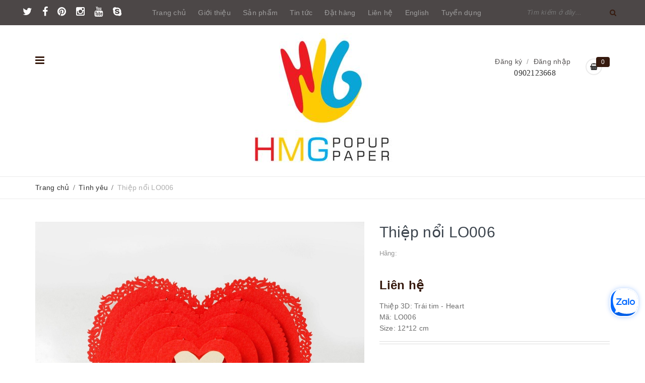

--- FILE ---
content_type: text/css
request_url: https://bizweb.dktcdn.net/100/355/582/themes/720335/assets/responsive.scss.css?1742049679097
body_size: 4036
content:
@media only screen and (max-width: 760px), (min-device-width: 768px) and (max-device-width: 1024px){.table-responsive-block table,.table-responsive-block thead,.table-responsive-block tbody,.table-responsive-block th,.table-responsive-block td,.table-responsive-block tr{display:block}.table-responsive-block thead tr{position:absolute;top:-9999px;left:-9999px}.table-responsive-block tr{background:#fff;line-height:20px;margin-bottom:10px}.table-responsive-block td{border:none;position:relative;padding-left:40%;text-align:right;font-weight:700}.table-responsive-block td.last{padding:0;line-height:50px}.table-responsive-block td.last a{color:#361a0e}.table-responsive-block td:before{position:absolute;top:13px;left:10px;width:45%;padding-right:10px;text-align:left;white-space:nowrap;font-weight:400}.table-responsive-block .table-order td:nth-of-type(1):before{content:"Đơn hàng"}.table-responsive-block .table-order td:nth-of-type(2):before{content:"Ngày"}.table-responsive-block .table-order td:nth-of-type(3):before{content:"Chuyển đến"}.table-responsive-block .table-order td:nth-of-type(4):before{content:"Địa chỉ"}.table-responsive-block .table-order td:nth-of-type(5):before{content:"Giá trị"}.table-responsive-block .table-order td:nth-of-type(6):before{content:"Tình trạng"}.table-responsive-block #order_details td:nth-of-type(1):before{content:"Sản phẩm"}.table-responsive-block #order_details td:nth-of-type(2):before{content:"Mã sản phẩm"}.table-responsive-block #order_details td:nth-of-type(3):before{content:"Giá"}.table-responsive-block #order_details td:nth-of-type(4):before{content:"Số lượng"}.table-responsive-block #order_details td:nth-of-type(5):before{content:"Tổng"}.table-responsive-block #order_details td:nth-of-type(6):before{content:"Tình trạng"}.table-responsive-block .totalorders td:nth-of-type(1):before{content:"Tạm tính"}.table-responsive-block .totalorders td:nth-of-type(2):before{content:"Phí vận chuyển"}.table-responsive-block .totalorders td:nth-of-type(3):before{content:"Tổng tiền"}.table-responsive-block .totalorders td:nth-of-type(4):before{content:"Số lượng"}.table-responsive-block .totalorders td:nth-of-type(5):before{content:"Tổng"}.table-responsive-block .totalorders td:nth-of-type(6):before{content:"Tình trạng"}}@media (max-width: 543px){section.sidebar.left-content.col-lg-12{padding:0}.products .col-xs-6,.category-products .col-xs-6{clear:left;width:100%}}@media (max-width: 1199px){header nav .mega-content{width:940px}header nav .mega-content .level1.item{text-align:left}}@media (max-width: 991px) and (min-width: 768px){.search.f-right{margin-right:50px}.menu-bar.hidden-md.hidden-lg{left:25px !important}}@media (max-width: 991px){.site-footer{background:#333}#start{width:90px}#stop{width:89px}#open-filters{color:#fff;background:#361a0e;position:fixed;right:0;top:35% !important;padding:4px 10px;cursor:pointer;z-index:99999;font-size:18px;-webkit-transition:all 0.35s ease;-o-transition:all 0.35s ease;transition:all 0.35s ease}#open-filters.openf{right:256px}#open-filters.openf i:before{content:'\f00d'}#open-filters span{display:none}.dqdt-sidebar{position:fixed;width:256px;background:#fff;top:0;bottom:0;right:0;padding:15px;border-left:solid 1px #bbbbbb;overflow:auto;z-index:100000;visibility:hidden;-webkit-transition:all 0.35s ease;-o-transition:all 0.35s ease;transition:all 0.35s ease;-webkit-transform:translateX(100%);-ms-transform:translateX(100%);-o-transform:translateX(100%);transform:translateX(100%)}.dqdt-sidebar.openf{visibility:visible;-webkit-transform:translateX(0);-ms-transform:translateX(0);-o-transform:translateX(0);transform:translateX(0)}.title_asd_cls h2{font-size:20px}header>.container{position:relative}.menu-bar.hidden-md.hidden-lg{position:absolute;top:80px;left:15px;transform:translateY(-50%);-webkit-transform:translateY(-50%);-moz-transform:translateY(-50%);z-index:1000}.menu-bar.hidden-md.hidden-lg .fa-bars{color:#361a0e;font-size:21px}header .logo a{display:inline-block;text-align:left}header nav .nav-item{display:block;width:100%;text-align:left;margin:0}header nav .nav-item .dropdown-menu{display:none !important;position:static;border:none}header nav .nav-item.open a{background:none !important}header nav .nav-item.open>.dropdown-menu{display:block !important;margin:0;padding:0}header nav li.menu-line{display:none;border:none}header nav .nav-item>a{line-height:20px;padding:5px 15px 3px}header nav #nav-mobile .nav-item>.dropdown-menu{padding:0 0 0 15px;position:static;width:100%;float:none;border:none;padding-right:7px}header nav .nav-item:hover>.dropdown-menu li.open>.dropdown-menu{display:block !important}.header-main{padding:10px 0}#nav{padding-right:0;display:none;padding-right:0;padding:10px 0;border:1px solid #ebebeb;margin-bottom:15px}#nav.open{display:block}#nav .nav-link>.fa{float:right;line-height:22px;margin-right:-15px;width:40px;text-align:center;transform:translateY(-5px);-webkit-transform:translateY(-5px);-moz-transform:translateY(-5px)}}@media (max-width: 991px){.style-giohang{position:absolute;right:0px;display:initial;width:60px;top:5px}.header-menu-mega{margin-bottom:20px;margin-top:15px}.top-cart-content{display:none !important}.logo{display:inline-block;font-size:30px;line-height:65px}}@media (max-width: 543px){.topbar .a-left{display:none}.topbar ul.list-inline.f-right{float:left !important}.logo{width:100%;display:block;font-size:20px}.logo a{width:100px;margin:0 auto}.search.f-right{float:none;width:100%}}@media (max-width: 420px){.col-xs-6.footer-header{width:100%}}@media (max-width: 543px){.product-box .product-thumbnail>a{max-height:1000px;height:auto}.product-box .product-thumbnail>a img{width:100% !important;height:auto !important}}@media (max-width: 430px){.collection p.title-head-info{position:static}.collection h1.title-head{margin-bottom:5px}}@media (max-width: 480px){.product-tab .tab-link{margin-right:10px}}@media (max-width: 375px){.sodiachi .btn.btn-50{width:100%;margin-bottom:10px}}@media (max-width: 768px){.quick-view{display:none !important}}@media (max-width: 991px){.opacity_menu.open_opacity{content:" ";width:100%;height:100%;background:rgba(0,0,0,0.5);position:absolute;top:0px;left:0px;z-index:999999}.show_open:before{font-family:'themify';font-size:16px;line-height:36px;color:#fff !important;content:"\e622";font-style:normal}.hide_close:before{font-family:'themify';font-size:16px;line-height:36px;color:#fff !important;content:"\e61a";font-style:normal}.sidenav{width:280px;height:100%;position:fixed;z-index:999999;top:0px !important;background-color:#361a0e;overflow-x:hidden;-webkit-box-shadow:0px 2px 11px 1px rgba(168,168,168,0.54);-moz-box-shadow:0px 2px 11px 1px rgba(168,168,168,0.54);box-shadow:0px 2px 11px 1px rgba(168,168,168,0.54);visibility:hidden;-webkit-transition:all 0.35s ease;-o-transition:all 0.35s ease;transition:all 0.35s ease;-webkit-transform:translateX(-280px);-ms-transform:translateX(-280px);-o-transform:translateX(-280px);transform:translateX(-280px)}.sidenav.open_sidebar_menu{visibility:visible;-webkit-transform:translateX(0);-ms-transform:translateX(0);-o-transform:translateX(0);transform:translateX(0)}.sidenav .content_memu_mb{display:block;float:left;width:100%}.sidenav .content_memu_mb .customer span{padding:10px 0px;display:block;cursor:pointer}.sidenav .content_memu_mb .customer span a{font-size:14px;line-height:15px;color:#fff;display:block;margin:0px 15px}.sidenav .content_memu_mb .customer .acc a:before{font-family:'themify';content:"\e603";font-size:16px;color:#fff;padding-right:15px}.sidenav .content_memu_mb .customer .out a:before{font-family:'themify';content:"\e62b";font-size:16px;color:#fff;padding-right:15px}.sidenav .content_memu_mb .link_list_mobile{margin:0px 0px 0px}.sidenav .content_memu_mb .link_list_mobile .ct-mobile{border-bottom:solid 1px rgba(0,0,0,0.075)}.sidenav .content_memu_mb .link_list_mobile .ct-mobile li{position:relative}.sidenav .content_memu_mb .link_list_mobile .ct-mobile li i{position:absolute;right:5px;top:0px;cursor:pointer;display:block;text-align:center;width:30px}.sidenav .content_memu_mb .link_list_mobile .ct-mobile .level0{border-top:solid 1px rgba(0,0,0,0.075)}.sidenav .content_memu_mb .link_list_mobile .ct-mobile .level0 a{display:block;font-size:14px;line-height:36px;padding:0px 15px;color:#fff}.sidenav .content_memu_mb .link_list_mobile .ct-mobile .level0:last-child{border-bottom:0px}.sidenav .content_memu_mb .link_list_mobile .ct-mobile .level0 .level1{border-top:solid 1px rgba(0,0,0,0.075)}.sidenav .content_memu_mb .link_list_mobile .ct-mobile .level0 .level1 a{display:block;font-size:14px;line-height:36px;padding:0px 15px 0px 55px;color:#fff}.sidenav .content_memu_mb .link_list_mobile .ct-mobile .level0 .level1:last-child{border-bottom:0px}.sidenav .content_memu_mb .link_list_mobile .ct-mobile .level0 .level1:first-child{border-top:0px}.sidenav .content_memu_mb .link_list_mobile .ct-mobile .level0 .level1 .level2{border-top:solid 1px rgba(0,0,0,0.075)}.sidenav .content_memu_mb .link_list_mobile .ct-mobile .level0 .level1 .level2 a{display:block;font-size:14px;line-height:30px;padding:0px 35px 0px 65px;color:#fff}.sidenav .content_memu_mb .link_list_mobile .ct-mobile .level0 .level1 .level2:last-child{border-bottom:0px}.sidenav .content_memu_mb .link_list_mobile .ct-mobile .level0 .level1 .level2:first-child{border-top:0px}.sidenav .content_memu_mb .link_list_mobile .ct-mobile .level0 .level1 .level2 .level3{border-top:solid 1px rgba(0,0,0,0.075)}.sidenav .content_memu_mb .link_list_mobile .ct-mobile .level0 .level1 .level2 .level3 a{display:block;font-size:14px;line-height:30px;padding:0px 35px 0px 75px;color:#fff}.sidenav .content_memu_mb .link_list_mobile .ct-mobile .level0 .level1 .level2 .level3:last-child{border-bottom:0px}.sidenav .content_memu_mb .link_list_mobile .ct-mobile .level0 .level1 .level2 .level3:first-child{border-top:0px}.sidenav .content_memu_mb .link_list_mobile .ct-mobile .level_ico a{padding:0px 15px 0px 40px}.sidenav .top_menu_mobile{overflow:hidden;background:#fff;padding:10px 0px}.sidenav .close_menu{display:block;height:66px;background-image:url("//bizweb.dktcdn.net/100/355/582/themes/720335/assets/logo.png?1741224825950");background-repeat:no-repeat;background-size:contain;background-position:center;width:100%}.sidenav .head_title_menu{display:block;text-align:left;line-height:24px;font-size:18px;color:#fff;padding:7px 15px}.sidenav .fot_menu_mobile{overflow:hidden;float:left;width:100%}.sidenav .fot_menu_mobile .link_list_action .login_mobile li{border-top:solid 1px rgba(0,0,0,0.075)}.sidenav .fot_menu_mobile .link_list_action .login_mobile li:nth-child(1){border-top:0px}.sidenav .fot_menu_mobile .link_list_action .login_mobile li a{display:block;font-size:14px;line-height:36px;padding:0px 15px;color:#fff}.sidenav .fot_menu_mobile .link_list_action .login_mobile li a .fa{padding-right:10px}}@media (max-width: 412px){.swatch .swatch-element{width:100%;-webkit-transform:translateZ(0);-webkit-font-smoothing:antialiased;margin:-20px 0px 30px 0;position:relative;padding-left:65px;display:block;float:left;word-break:break-word;position:relative}}@media (max-width: 320px){.sec_feedback .sync2{padding-left:65px}.title-blog-h h2:before{top:85% !important}.title-blog-h .title-blog-hss:before{top:56% !important}.sec_feedback .sync1 .owl-item .item{padding:0 30px !important}}@media (max-width: 543px){.title_dm h2{padding:0 10px}.section_tab_blog .content-tab-blog .both_title .title_tab_blog h2{font-size:21px !important}}@media (max-width: 767px){.section_tab_blog .content-tab-blog .both_title{padding-top:35px !important;padding-left:0px !important}.section_tab_blog .content-tab-blog .tab-content .image-blog-left .height-img a img{width:100% !important}.content-blog-index .myblog .image-blog-left .height-img a img{width:100% !important}.section_tab_blog .content-tab-blog .tab-content .owl-dots{margin-bottom:60px !important;overflow:hidden;display:block}.pagination .page-link{margin:5px 0 0 4px}.text-center-hai{text-align:center}.section-policy .policy-content .item .shadow{border-right:none !important}.form-content-article{margin-top:0px !important}.content-blog-index .myblog .image-blog-left{width:100%;padding:0}.menu-bar.hidden-md.hidden-lg{top:97px !important}.right-lpc .top-cart-contain .mini-cart .heading-cart .cartCount{top:67px !important}.right-lpc .top-cart-contain .mini-cart{padding:74px 15px 0 25px !important}.list-blogs .content-blog-index .myblog .content-right-blog{overflow:hidden;width:100% !important;display:block;float:left;margin-left:0px !important}.content-right-blogs{display:inline-block;margin-top:20px}.content-blog-index .myblog .content-right-blog{width:100%;margin-left:0px !important;margin-top:10px !important}.padding-db{padding:0px !important}.section_category_slide .products-view-grid .owl-nav .owl-prev{margin-left:0px !important}.section_category_slide .products-view-grid .owl-nav .owl-next{margin-right:0px !important}.brand_content .owl-item a img{margin:0 auto}.sec_feedback .padding-db2{padding:30px 0px !important}.section_tab_blog .content-tab-blog .both_title{padding-top:35px !important;padding-left:0px !important}.field_work_nav_list_box{position:static;padding-top:20px}.content-tab-blog .content_tab{padding:0 !important}.details-pro .title-product{margin-top:20px !important}}@media (max-width: 991px){.awe-section-3{margin-bottom:25px !important}.awe-section-2{margin-bottom:30px !important}.awe-section-4{margin-bottom:10px !important}.section-policy .policy-content{padding-bottom:0px !important}footer .toggle-mn a{color:#898989 !important}footer .list-menu li{color:#898989}footer .menu_first li span,footer .menu_first li a{color:#898989}footer .footer-widget p{color:#898989}.section_tab_blog .content-tab-blog .tab-content .owl-dots{overflow:hidden;display:block}.section-about .about-content .section-content{margin-bottom:20px}}@media (min-width: 768px){.text-center-hai{text-align:right}.site-footer .no-pd{padding:0px !important}}@media (min-width: 768px) and (max-width: 991px){.section_tab_blog .content-tab-blog .both_title{padding-top:40px !important;padding-left:0px !important}.section-policy .policy-content .item p{padding:0 25px}.menu-bar.hidden-md.hidden-lg{top:110px !important}.right-lpc .top-cart-contain .mini-cart .heading-cart .cartCount{top:86px !important}.right-lpc .top-cart-contain .mini-cart{padding:92px 15px 0 25px !important}}@media (min-width: 992px) and (max-width: 1199px){.section_tab_blog .content-tab-blog .tab-content .owl-dots{position:relative !important;bottom:-35px !important;margin-bottom:60px}.section_tab_blog .content-tab-blog .both_title{padding-top:45px !important}.right-lpc{margin-top:-20px}.list-inline .top-cart-contain{position:absolute;right:0px;display:initial;width:72px;top:45px}}@media (max-width: 1199px){.title-blog-h .title-blog-hss:before{top:56% !important}.title-blog-h h2:before{top:55%}.list-blogs .content-blog-index .myblog .content-right-blog .news_home_content_short_time{margin-top:0px !important}.list-blogs .content-blog-index .myblog .content-right-blog{overflow:hidden;width:calc(100% - 240px);display:block;float:left;margin-left:30px}}.grecaptcha-badge{display:none}input::-webkit-outer-spin-button,input::-webkit-inner-spin-button{-webkit-appearance:none;margin:0}input[type='number']{-moz-appearance:textfield}.xemthem{padding:10px 20px;background:#361a0e;color:#fff}.abcdtest{display:inherit;position:absolute;margin:0px;top:15px}.abcdtest h1{color:#333;font-size:18px;font-weight:500;text-transform:uppercase;margin:0px;line-height:30px;float:left}.abcdtest .count_cls{float:left;margin-top:3px}.menu_main_list>ul>li>a:hover{color:#fff}footer .toggle-mn a:hover{color:#fff}footer .list-menu a:hover{color:#fff}.field_work_nav_list_box{display:none}@media only screen and (min-width: 767px) and (max-width: 991px){.logo img{width:50%}header .logo a{text-align:center}}@media only screen and (max-width: 767px){.field_work_nav_list_box{height:auto}.field_work_short_tab li a{padding:0px 5px}.abcdtest{display:inherit;position:relative;margin:15px 0px;top:0px}.category-products .sortPagiBar:before{display:none}.rte img{height:auto !important}}
